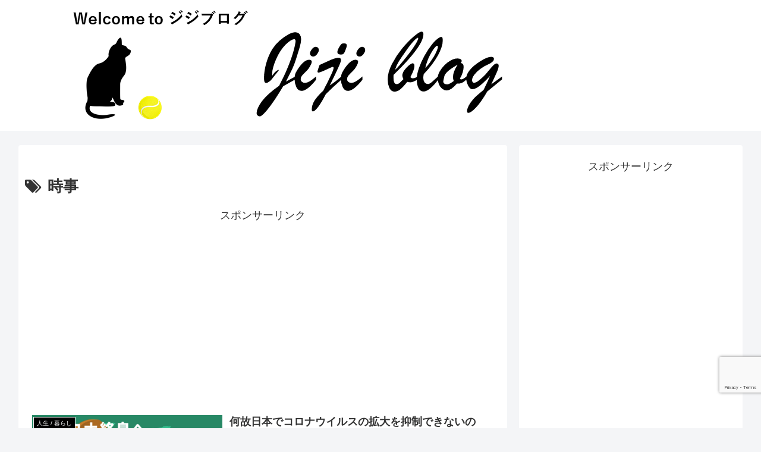

--- FILE ---
content_type: text/html; charset=utf-8
request_url: https://www.google.com/recaptcha/api2/anchor?ar=1&k=6LdJ2NwUAAAAAFTvotWAwd2_DnC6W2VxbXGhld0r&co=aHR0cHM6Ly9qaWppMDEuY29tOjQ0Mw..&hl=en&v=PoyoqOPhxBO7pBk68S4YbpHZ&size=invisible&anchor-ms=20000&execute-ms=30000&cb=lrd0dalmxol4
body_size: 48993
content:
<!DOCTYPE HTML><html dir="ltr" lang="en"><head><meta http-equiv="Content-Type" content="text/html; charset=UTF-8">
<meta http-equiv="X-UA-Compatible" content="IE=edge">
<title>reCAPTCHA</title>
<style type="text/css">
/* cyrillic-ext */
@font-face {
  font-family: 'Roboto';
  font-style: normal;
  font-weight: 400;
  font-stretch: 100%;
  src: url(//fonts.gstatic.com/s/roboto/v48/KFO7CnqEu92Fr1ME7kSn66aGLdTylUAMa3GUBHMdazTgWw.woff2) format('woff2');
  unicode-range: U+0460-052F, U+1C80-1C8A, U+20B4, U+2DE0-2DFF, U+A640-A69F, U+FE2E-FE2F;
}
/* cyrillic */
@font-face {
  font-family: 'Roboto';
  font-style: normal;
  font-weight: 400;
  font-stretch: 100%;
  src: url(//fonts.gstatic.com/s/roboto/v48/KFO7CnqEu92Fr1ME7kSn66aGLdTylUAMa3iUBHMdazTgWw.woff2) format('woff2');
  unicode-range: U+0301, U+0400-045F, U+0490-0491, U+04B0-04B1, U+2116;
}
/* greek-ext */
@font-face {
  font-family: 'Roboto';
  font-style: normal;
  font-weight: 400;
  font-stretch: 100%;
  src: url(//fonts.gstatic.com/s/roboto/v48/KFO7CnqEu92Fr1ME7kSn66aGLdTylUAMa3CUBHMdazTgWw.woff2) format('woff2');
  unicode-range: U+1F00-1FFF;
}
/* greek */
@font-face {
  font-family: 'Roboto';
  font-style: normal;
  font-weight: 400;
  font-stretch: 100%;
  src: url(//fonts.gstatic.com/s/roboto/v48/KFO7CnqEu92Fr1ME7kSn66aGLdTylUAMa3-UBHMdazTgWw.woff2) format('woff2');
  unicode-range: U+0370-0377, U+037A-037F, U+0384-038A, U+038C, U+038E-03A1, U+03A3-03FF;
}
/* math */
@font-face {
  font-family: 'Roboto';
  font-style: normal;
  font-weight: 400;
  font-stretch: 100%;
  src: url(//fonts.gstatic.com/s/roboto/v48/KFO7CnqEu92Fr1ME7kSn66aGLdTylUAMawCUBHMdazTgWw.woff2) format('woff2');
  unicode-range: U+0302-0303, U+0305, U+0307-0308, U+0310, U+0312, U+0315, U+031A, U+0326-0327, U+032C, U+032F-0330, U+0332-0333, U+0338, U+033A, U+0346, U+034D, U+0391-03A1, U+03A3-03A9, U+03B1-03C9, U+03D1, U+03D5-03D6, U+03F0-03F1, U+03F4-03F5, U+2016-2017, U+2034-2038, U+203C, U+2040, U+2043, U+2047, U+2050, U+2057, U+205F, U+2070-2071, U+2074-208E, U+2090-209C, U+20D0-20DC, U+20E1, U+20E5-20EF, U+2100-2112, U+2114-2115, U+2117-2121, U+2123-214F, U+2190, U+2192, U+2194-21AE, U+21B0-21E5, U+21F1-21F2, U+21F4-2211, U+2213-2214, U+2216-22FF, U+2308-230B, U+2310, U+2319, U+231C-2321, U+2336-237A, U+237C, U+2395, U+239B-23B7, U+23D0, U+23DC-23E1, U+2474-2475, U+25AF, U+25B3, U+25B7, U+25BD, U+25C1, U+25CA, U+25CC, U+25FB, U+266D-266F, U+27C0-27FF, U+2900-2AFF, U+2B0E-2B11, U+2B30-2B4C, U+2BFE, U+3030, U+FF5B, U+FF5D, U+1D400-1D7FF, U+1EE00-1EEFF;
}
/* symbols */
@font-face {
  font-family: 'Roboto';
  font-style: normal;
  font-weight: 400;
  font-stretch: 100%;
  src: url(//fonts.gstatic.com/s/roboto/v48/KFO7CnqEu92Fr1ME7kSn66aGLdTylUAMaxKUBHMdazTgWw.woff2) format('woff2');
  unicode-range: U+0001-000C, U+000E-001F, U+007F-009F, U+20DD-20E0, U+20E2-20E4, U+2150-218F, U+2190, U+2192, U+2194-2199, U+21AF, U+21E6-21F0, U+21F3, U+2218-2219, U+2299, U+22C4-22C6, U+2300-243F, U+2440-244A, U+2460-24FF, U+25A0-27BF, U+2800-28FF, U+2921-2922, U+2981, U+29BF, U+29EB, U+2B00-2BFF, U+4DC0-4DFF, U+FFF9-FFFB, U+10140-1018E, U+10190-1019C, U+101A0, U+101D0-101FD, U+102E0-102FB, U+10E60-10E7E, U+1D2C0-1D2D3, U+1D2E0-1D37F, U+1F000-1F0FF, U+1F100-1F1AD, U+1F1E6-1F1FF, U+1F30D-1F30F, U+1F315, U+1F31C, U+1F31E, U+1F320-1F32C, U+1F336, U+1F378, U+1F37D, U+1F382, U+1F393-1F39F, U+1F3A7-1F3A8, U+1F3AC-1F3AF, U+1F3C2, U+1F3C4-1F3C6, U+1F3CA-1F3CE, U+1F3D4-1F3E0, U+1F3ED, U+1F3F1-1F3F3, U+1F3F5-1F3F7, U+1F408, U+1F415, U+1F41F, U+1F426, U+1F43F, U+1F441-1F442, U+1F444, U+1F446-1F449, U+1F44C-1F44E, U+1F453, U+1F46A, U+1F47D, U+1F4A3, U+1F4B0, U+1F4B3, U+1F4B9, U+1F4BB, U+1F4BF, U+1F4C8-1F4CB, U+1F4D6, U+1F4DA, U+1F4DF, U+1F4E3-1F4E6, U+1F4EA-1F4ED, U+1F4F7, U+1F4F9-1F4FB, U+1F4FD-1F4FE, U+1F503, U+1F507-1F50B, U+1F50D, U+1F512-1F513, U+1F53E-1F54A, U+1F54F-1F5FA, U+1F610, U+1F650-1F67F, U+1F687, U+1F68D, U+1F691, U+1F694, U+1F698, U+1F6AD, U+1F6B2, U+1F6B9-1F6BA, U+1F6BC, U+1F6C6-1F6CF, U+1F6D3-1F6D7, U+1F6E0-1F6EA, U+1F6F0-1F6F3, U+1F6F7-1F6FC, U+1F700-1F7FF, U+1F800-1F80B, U+1F810-1F847, U+1F850-1F859, U+1F860-1F887, U+1F890-1F8AD, U+1F8B0-1F8BB, U+1F8C0-1F8C1, U+1F900-1F90B, U+1F93B, U+1F946, U+1F984, U+1F996, U+1F9E9, U+1FA00-1FA6F, U+1FA70-1FA7C, U+1FA80-1FA89, U+1FA8F-1FAC6, U+1FACE-1FADC, U+1FADF-1FAE9, U+1FAF0-1FAF8, U+1FB00-1FBFF;
}
/* vietnamese */
@font-face {
  font-family: 'Roboto';
  font-style: normal;
  font-weight: 400;
  font-stretch: 100%;
  src: url(//fonts.gstatic.com/s/roboto/v48/KFO7CnqEu92Fr1ME7kSn66aGLdTylUAMa3OUBHMdazTgWw.woff2) format('woff2');
  unicode-range: U+0102-0103, U+0110-0111, U+0128-0129, U+0168-0169, U+01A0-01A1, U+01AF-01B0, U+0300-0301, U+0303-0304, U+0308-0309, U+0323, U+0329, U+1EA0-1EF9, U+20AB;
}
/* latin-ext */
@font-face {
  font-family: 'Roboto';
  font-style: normal;
  font-weight: 400;
  font-stretch: 100%;
  src: url(//fonts.gstatic.com/s/roboto/v48/KFO7CnqEu92Fr1ME7kSn66aGLdTylUAMa3KUBHMdazTgWw.woff2) format('woff2');
  unicode-range: U+0100-02BA, U+02BD-02C5, U+02C7-02CC, U+02CE-02D7, U+02DD-02FF, U+0304, U+0308, U+0329, U+1D00-1DBF, U+1E00-1E9F, U+1EF2-1EFF, U+2020, U+20A0-20AB, U+20AD-20C0, U+2113, U+2C60-2C7F, U+A720-A7FF;
}
/* latin */
@font-face {
  font-family: 'Roboto';
  font-style: normal;
  font-weight: 400;
  font-stretch: 100%;
  src: url(//fonts.gstatic.com/s/roboto/v48/KFO7CnqEu92Fr1ME7kSn66aGLdTylUAMa3yUBHMdazQ.woff2) format('woff2');
  unicode-range: U+0000-00FF, U+0131, U+0152-0153, U+02BB-02BC, U+02C6, U+02DA, U+02DC, U+0304, U+0308, U+0329, U+2000-206F, U+20AC, U+2122, U+2191, U+2193, U+2212, U+2215, U+FEFF, U+FFFD;
}
/* cyrillic-ext */
@font-face {
  font-family: 'Roboto';
  font-style: normal;
  font-weight: 500;
  font-stretch: 100%;
  src: url(//fonts.gstatic.com/s/roboto/v48/KFO7CnqEu92Fr1ME7kSn66aGLdTylUAMa3GUBHMdazTgWw.woff2) format('woff2');
  unicode-range: U+0460-052F, U+1C80-1C8A, U+20B4, U+2DE0-2DFF, U+A640-A69F, U+FE2E-FE2F;
}
/* cyrillic */
@font-face {
  font-family: 'Roboto';
  font-style: normal;
  font-weight: 500;
  font-stretch: 100%;
  src: url(//fonts.gstatic.com/s/roboto/v48/KFO7CnqEu92Fr1ME7kSn66aGLdTylUAMa3iUBHMdazTgWw.woff2) format('woff2');
  unicode-range: U+0301, U+0400-045F, U+0490-0491, U+04B0-04B1, U+2116;
}
/* greek-ext */
@font-face {
  font-family: 'Roboto';
  font-style: normal;
  font-weight: 500;
  font-stretch: 100%;
  src: url(//fonts.gstatic.com/s/roboto/v48/KFO7CnqEu92Fr1ME7kSn66aGLdTylUAMa3CUBHMdazTgWw.woff2) format('woff2');
  unicode-range: U+1F00-1FFF;
}
/* greek */
@font-face {
  font-family: 'Roboto';
  font-style: normal;
  font-weight: 500;
  font-stretch: 100%;
  src: url(//fonts.gstatic.com/s/roboto/v48/KFO7CnqEu92Fr1ME7kSn66aGLdTylUAMa3-UBHMdazTgWw.woff2) format('woff2');
  unicode-range: U+0370-0377, U+037A-037F, U+0384-038A, U+038C, U+038E-03A1, U+03A3-03FF;
}
/* math */
@font-face {
  font-family: 'Roboto';
  font-style: normal;
  font-weight: 500;
  font-stretch: 100%;
  src: url(//fonts.gstatic.com/s/roboto/v48/KFO7CnqEu92Fr1ME7kSn66aGLdTylUAMawCUBHMdazTgWw.woff2) format('woff2');
  unicode-range: U+0302-0303, U+0305, U+0307-0308, U+0310, U+0312, U+0315, U+031A, U+0326-0327, U+032C, U+032F-0330, U+0332-0333, U+0338, U+033A, U+0346, U+034D, U+0391-03A1, U+03A3-03A9, U+03B1-03C9, U+03D1, U+03D5-03D6, U+03F0-03F1, U+03F4-03F5, U+2016-2017, U+2034-2038, U+203C, U+2040, U+2043, U+2047, U+2050, U+2057, U+205F, U+2070-2071, U+2074-208E, U+2090-209C, U+20D0-20DC, U+20E1, U+20E5-20EF, U+2100-2112, U+2114-2115, U+2117-2121, U+2123-214F, U+2190, U+2192, U+2194-21AE, U+21B0-21E5, U+21F1-21F2, U+21F4-2211, U+2213-2214, U+2216-22FF, U+2308-230B, U+2310, U+2319, U+231C-2321, U+2336-237A, U+237C, U+2395, U+239B-23B7, U+23D0, U+23DC-23E1, U+2474-2475, U+25AF, U+25B3, U+25B7, U+25BD, U+25C1, U+25CA, U+25CC, U+25FB, U+266D-266F, U+27C0-27FF, U+2900-2AFF, U+2B0E-2B11, U+2B30-2B4C, U+2BFE, U+3030, U+FF5B, U+FF5D, U+1D400-1D7FF, U+1EE00-1EEFF;
}
/* symbols */
@font-face {
  font-family: 'Roboto';
  font-style: normal;
  font-weight: 500;
  font-stretch: 100%;
  src: url(//fonts.gstatic.com/s/roboto/v48/KFO7CnqEu92Fr1ME7kSn66aGLdTylUAMaxKUBHMdazTgWw.woff2) format('woff2');
  unicode-range: U+0001-000C, U+000E-001F, U+007F-009F, U+20DD-20E0, U+20E2-20E4, U+2150-218F, U+2190, U+2192, U+2194-2199, U+21AF, U+21E6-21F0, U+21F3, U+2218-2219, U+2299, U+22C4-22C6, U+2300-243F, U+2440-244A, U+2460-24FF, U+25A0-27BF, U+2800-28FF, U+2921-2922, U+2981, U+29BF, U+29EB, U+2B00-2BFF, U+4DC0-4DFF, U+FFF9-FFFB, U+10140-1018E, U+10190-1019C, U+101A0, U+101D0-101FD, U+102E0-102FB, U+10E60-10E7E, U+1D2C0-1D2D3, U+1D2E0-1D37F, U+1F000-1F0FF, U+1F100-1F1AD, U+1F1E6-1F1FF, U+1F30D-1F30F, U+1F315, U+1F31C, U+1F31E, U+1F320-1F32C, U+1F336, U+1F378, U+1F37D, U+1F382, U+1F393-1F39F, U+1F3A7-1F3A8, U+1F3AC-1F3AF, U+1F3C2, U+1F3C4-1F3C6, U+1F3CA-1F3CE, U+1F3D4-1F3E0, U+1F3ED, U+1F3F1-1F3F3, U+1F3F5-1F3F7, U+1F408, U+1F415, U+1F41F, U+1F426, U+1F43F, U+1F441-1F442, U+1F444, U+1F446-1F449, U+1F44C-1F44E, U+1F453, U+1F46A, U+1F47D, U+1F4A3, U+1F4B0, U+1F4B3, U+1F4B9, U+1F4BB, U+1F4BF, U+1F4C8-1F4CB, U+1F4D6, U+1F4DA, U+1F4DF, U+1F4E3-1F4E6, U+1F4EA-1F4ED, U+1F4F7, U+1F4F9-1F4FB, U+1F4FD-1F4FE, U+1F503, U+1F507-1F50B, U+1F50D, U+1F512-1F513, U+1F53E-1F54A, U+1F54F-1F5FA, U+1F610, U+1F650-1F67F, U+1F687, U+1F68D, U+1F691, U+1F694, U+1F698, U+1F6AD, U+1F6B2, U+1F6B9-1F6BA, U+1F6BC, U+1F6C6-1F6CF, U+1F6D3-1F6D7, U+1F6E0-1F6EA, U+1F6F0-1F6F3, U+1F6F7-1F6FC, U+1F700-1F7FF, U+1F800-1F80B, U+1F810-1F847, U+1F850-1F859, U+1F860-1F887, U+1F890-1F8AD, U+1F8B0-1F8BB, U+1F8C0-1F8C1, U+1F900-1F90B, U+1F93B, U+1F946, U+1F984, U+1F996, U+1F9E9, U+1FA00-1FA6F, U+1FA70-1FA7C, U+1FA80-1FA89, U+1FA8F-1FAC6, U+1FACE-1FADC, U+1FADF-1FAE9, U+1FAF0-1FAF8, U+1FB00-1FBFF;
}
/* vietnamese */
@font-face {
  font-family: 'Roboto';
  font-style: normal;
  font-weight: 500;
  font-stretch: 100%;
  src: url(//fonts.gstatic.com/s/roboto/v48/KFO7CnqEu92Fr1ME7kSn66aGLdTylUAMa3OUBHMdazTgWw.woff2) format('woff2');
  unicode-range: U+0102-0103, U+0110-0111, U+0128-0129, U+0168-0169, U+01A0-01A1, U+01AF-01B0, U+0300-0301, U+0303-0304, U+0308-0309, U+0323, U+0329, U+1EA0-1EF9, U+20AB;
}
/* latin-ext */
@font-face {
  font-family: 'Roboto';
  font-style: normal;
  font-weight: 500;
  font-stretch: 100%;
  src: url(//fonts.gstatic.com/s/roboto/v48/KFO7CnqEu92Fr1ME7kSn66aGLdTylUAMa3KUBHMdazTgWw.woff2) format('woff2');
  unicode-range: U+0100-02BA, U+02BD-02C5, U+02C7-02CC, U+02CE-02D7, U+02DD-02FF, U+0304, U+0308, U+0329, U+1D00-1DBF, U+1E00-1E9F, U+1EF2-1EFF, U+2020, U+20A0-20AB, U+20AD-20C0, U+2113, U+2C60-2C7F, U+A720-A7FF;
}
/* latin */
@font-face {
  font-family: 'Roboto';
  font-style: normal;
  font-weight: 500;
  font-stretch: 100%;
  src: url(//fonts.gstatic.com/s/roboto/v48/KFO7CnqEu92Fr1ME7kSn66aGLdTylUAMa3yUBHMdazQ.woff2) format('woff2');
  unicode-range: U+0000-00FF, U+0131, U+0152-0153, U+02BB-02BC, U+02C6, U+02DA, U+02DC, U+0304, U+0308, U+0329, U+2000-206F, U+20AC, U+2122, U+2191, U+2193, U+2212, U+2215, U+FEFF, U+FFFD;
}
/* cyrillic-ext */
@font-face {
  font-family: 'Roboto';
  font-style: normal;
  font-weight: 900;
  font-stretch: 100%;
  src: url(//fonts.gstatic.com/s/roboto/v48/KFO7CnqEu92Fr1ME7kSn66aGLdTylUAMa3GUBHMdazTgWw.woff2) format('woff2');
  unicode-range: U+0460-052F, U+1C80-1C8A, U+20B4, U+2DE0-2DFF, U+A640-A69F, U+FE2E-FE2F;
}
/* cyrillic */
@font-face {
  font-family: 'Roboto';
  font-style: normal;
  font-weight: 900;
  font-stretch: 100%;
  src: url(//fonts.gstatic.com/s/roboto/v48/KFO7CnqEu92Fr1ME7kSn66aGLdTylUAMa3iUBHMdazTgWw.woff2) format('woff2');
  unicode-range: U+0301, U+0400-045F, U+0490-0491, U+04B0-04B1, U+2116;
}
/* greek-ext */
@font-face {
  font-family: 'Roboto';
  font-style: normal;
  font-weight: 900;
  font-stretch: 100%;
  src: url(//fonts.gstatic.com/s/roboto/v48/KFO7CnqEu92Fr1ME7kSn66aGLdTylUAMa3CUBHMdazTgWw.woff2) format('woff2');
  unicode-range: U+1F00-1FFF;
}
/* greek */
@font-face {
  font-family: 'Roboto';
  font-style: normal;
  font-weight: 900;
  font-stretch: 100%;
  src: url(//fonts.gstatic.com/s/roboto/v48/KFO7CnqEu92Fr1ME7kSn66aGLdTylUAMa3-UBHMdazTgWw.woff2) format('woff2');
  unicode-range: U+0370-0377, U+037A-037F, U+0384-038A, U+038C, U+038E-03A1, U+03A3-03FF;
}
/* math */
@font-face {
  font-family: 'Roboto';
  font-style: normal;
  font-weight: 900;
  font-stretch: 100%;
  src: url(//fonts.gstatic.com/s/roboto/v48/KFO7CnqEu92Fr1ME7kSn66aGLdTylUAMawCUBHMdazTgWw.woff2) format('woff2');
  unicode-range: U+0302-0303, U+0305, U+0307-0308, U+0310, U+0312, U+0315, U+031A, U+0326-0327, U+032C, U+032F-0330, U+0332-0333, U+0338, U+033A, U+0346, U+034D, U+0391-03A1, U+03A3-03A9, U+03B1-03C9, U+03D1, U+03D5-03D6, U+03F0-03F1, U+03F4-03F5, U+2016-2017, U+2034-2038, U+203C, U+2040, U+2043, U+2047, U+2050, U+2057, U+205F, U+2070-2071, U+2074-208E, U+2090-209C, U+20D0-20DC, U+20E1, U+20E5-20EF, U+2100-2112, U+2114-2115, U+2117-2121, U+2123-214F, U+2190, U+2192, U+2194-21AE, U+21B0-21E5, U+21F1-21F2, U+21F4-2211, U+2213-2214, U+2216-22FF, U+2308-230B, U+2310, U+2319, U+231C-2321, U+2336-237A, U+237C, U+2395, U+239B-23B7, U+23D0, U+23DC-23E1, U+2474-2475, U+25AF, U+25B3, U+25B7, U+25BD, U+25C1, U+25CA, U+25CC, U+25FB, U+266D-266F, U+27C0-27FF, U+2900-2AFF, U+2B0E-2B11, U+2B30-2B4C, U+2BFE, U+3030, U+FF5B, U+FF5D, U+1D400-1D7FF, U+1EE00-1EEFF;
}
/* symbols */
@font-face {
  font-family: 'Roboto';
  font-style: normal;
  font-weight: 900;
  font-stretch: 100%;
  src: url(//fonts.gstatic.com/s/roboto/v48/KFO7CnqEu92Fr1ME7kSn66aGLdTylUAMaxKUBHMdazTgWw.woff2) format('woff2');
  unicode-range: U+0001-000C, U+000E-001F, U+007F-009F, U+20DD-20E0, U+20E2-20E4, U+2150-218F, U+2190, U+2192, U+2194-2199, U+21AF, U+21E6-21F0, U+21F3, U+2218-2219, U+2299, U+22C4-22C6, U+2300-243F, U+2440-244A, U+2460-24FF, U+25A0-27BF, U+2800-28FF, U+2921-2922, U+2981, U+29BF, U+29EB, U+2B00-2BFF, U+4DC0-4DFF, U+FFF9-FFFB, U+10140-1018E, U+10190-1019C, U+101A0, U+101D0-101FD, U+102E0-102FB, U+10E60-10E7E, U+1D2C0-1D2D3, U+1D2E0-1D37F, U+1F000-1F0FF, U+1F100-1F1AD, U+1F1E6-1F1FF, U+1F30D-1F30F, U+1F315, U+1F31C, U+1F31E, U+1F320-1F32C, U+1F336, U+1F378, U+1F37D, U+1F382, U+1F393-1F39F, U+1F3A7-1F3A8, U+1F3AC-1F3AF, U+1F3C2, U+1F3C4-1F3C6, U+1F3CA-1F3CE, U+1F3D4-1F3E0, U+1F3ED, U+1F3F1-1F3F3, U+1F3F5-1F3F7, U+1F408, U+1F415, U+1F41F, U+1F426, U+1F43F, U+1F441-1F442, U+1F444, U+1F446-1F449, U+1F44C-1F44E, U+1F453, U+1F46A, U+1F47D, U+1F4A3, U+1F4B0, U+1F4B3, U+1F4B9, U+1F4BB, U+1F4BF, U+1F4C8-1F4CB, U+1F4D6, U+1F4DA, U+1F4DF, U+1F4E3-1F4E6, U+1F4EA-1F4ED, U+1F4F7, U+1F4F9-1F4FB, U+1F4FD-1F4FE, U+1F503, U+1F507-1F50B, U+1F50D, U+1F512-1F513, U+1F53E-1F54A, U+1F54F-1F5FA, U+1F610, U+1F650-1F67F, U+1F687, U+1F68D, U+1F691, U+1F694, U+1F698, U+1F6AD, U+1F6B2, U+1F6B9-1F6BA, U+1F6BC, U+1F6C6-1F6CF, U+1F6D3-1F6D7, U+1F6E0-1F6EA, U+1F6F0-1F6F3, U+1F6F7-1F6FC, U+1F700-1F7FF, U+1F800-1F80B, U+1F810-1F847, U+1F850-1F859, U+1F860-1F887, U+1F890-1F8AD, U+1F8B0-1F8BB, U+1F8C0-1F8C1, U+1F900-1F90B, U+1F93B, U+1F946, U+1F984, U+1F996, U+1F9E9, U+1FA00-1FA6F, U+1FA70-1FA7C, U+1FA80-1FA89, U+1FA8F-1FAC6, U+1FACE-1FADC, U+1FADF-1FAE9, U+1FAF0-1FAF8, U+1FB00-1FBFF;
}
/* vietnamese */
@font-face {
  font-family: 'Roboto';
  font-style: normal;
  font-weight: 900;
  font-stretch: 100%;
  src: url(//fonts.gstatic.com/s/roboto/v48/KFO7CnqEu92Fr1ME7kSn66aGLdTylUAMa3OUBHMdazTgWw.woff2) format('woff2');
  unicode-range: U+0102-0103, U+0110-0111, U+0128-0129, U+0168-0169, U+01A0-01A1, U+01AF-01B0, U+0300-0301, U+0303-0304, U+0308-0309, U+0323, U+0329, U+1EA0-1EF9, U+20AB;
}
/* latin-ext */
@font-face {
  font-family: 'Roboto';
  font-style: normal;
  font-weight: 900;
  font-stretch: 100%;
  src: url(//fonts.gstatic.com/s/roboto/v48/KFO7CnqEu92Fr1ME7kSn66aGLdTylUAMa3KUBHMdazTgWw.woff2) format('woff2');
  unicode-range: U+0100-02BA, U+02BD-02C5, U+02C7-02CC, U+02CE-02D7, U+02DD-02FF, U+0304, U+0308, U+0329, U+1D00-1DBF, U+1E00-1E9F, U+1EF2-1EFF, U+2020, U+20A0-20AB, U+20AD-20C0, U+2113, U+2C60-2C7F, U+A720-A7FF;
}
/* latin */
@font-face {
  font-family: 'Roboto';
  font-style: normal;
  font-weight: 900;
  font-stretch: 100%;
  src: url(//fonts.gstatic.com/s/roboto/v48/KFO7CnqEu92Fr1ME7kSn66aGLdTylUAMa3yUBHMdazQ.woff2) format('woff2');
  unicode-range: U+0000-00FF, U+0131, U+0152-0153, U+02BB-02BC, U+02C6, U+02DA, U+02DC, U+0304, U+0308, U+0329, U+2000-206F, U+20AC, U+2122, U+2191, U+2193, U+2212, U+2215, U+FEFF, U+FFFD;
}

</style>
<link rel="stylesheet" type="text/css" href="https://www.gstatic.com/recaptcha/releases/PoyoqOPhxBO7pBk68S4YbpHZ/styles__ltr.css">
<script nonce="E9PNxfL2ewjKp0B1beqFRw" type="text/javascript">window['__recaptcha_api'] = 'https://www.google.com/recaptcha/api2/';</script>
<script type="text/javascript" src="https://www.gstatic.com/recaptcha/releases/PoyoqOPhxBO7pBk68S4YbpHZ/recaptcha__en.js" nonce="E9PNxfL2ewjKp0B1beqFRw">
      
    </script></head>
<body><div id="rc-anchor-alert" class="rc-anchor-alert"></div>
<input type="hidden" id="recaptcha-token" value="[base64]">
<script type="text/javascript" nonce="E9PNxfL2ewjKp0B1beqFRw">
      recaptcha.anchor.Main.init("[\x22ainput\x22,[\x22bgdata\x22,\x22\x22,\[base64]/[base64]/[base64]/[base64]/[base64]/UltsKytdPUU6KEU8MjA0OD9SW2wrK109RT4+NnwxOTI6KChFJjY0NTEyKT09NTUyOTYmJk0rMTxjLmxlbmd0aCYmKGMuY2hhckNvZGVBdChNKzEpJjY0NTEyKT09NTYzMjA/[base64]/[base64]/[base64]/[base64]/[base64]/[base64]/[base64]\x22,\[base64]\\u003d\x22,\x22w7k4w6UpfcOAD3rCk2TCisOCw5Zcf8KsQFMUw5HCjcOkw4VNw4nDucK4WcOLOAtfwrVtP31swoBtwrTCrgXDjyPCpcKMwrnDssK+ZizDjMKkUn9Ew57CniYDwqkvXiNPw6LDgMOHw6HDqcKncsKkworCmcO3VMO1TcOgPMO7wqoscMOlLMKfL8OaA2/ClXbCkWbCjsOWIxfCgcKVZV/Dj8O7CsKDcMKaBMO0wpDDqCvDqMOhwokKHMKdTsOBF0gmZsOow5TCpsKgw7AmwrnDqTfCp8OHICfDl8KAZ1NEwqLDmcKIwpswwoTCkgjCqMOOw69lwovCrcKsD8KJw48xSVAVBVDDqsK1FcKwwrDCoHjDvcKgwr/[base64]/CmnBGworDrMKewo7DrsKyWBJEHhF6EnsIZFzDoMOCLjYXwpXDkQTDtMO6GVhtw4oHwqtnwoXCocKpw5lHb39QGcOXQTsow506R8KZLhHCpsO3w5VGwrjDo8OhUcKQwqnCp3/[base64]/w7ZvGw1sDSPDhjFjYXdEwqLDvGIjeF1SV8OVwq7Di8KZwqjDnUBjGBrCtMKMKsKjG8OZw5vCkRMIw7UUTkPDjXkUwpPCiCgiw77DnQXCo8O9XMK5w4gNw5JqwpkCwoJFwqdZw7LCjBoBAsOrXsOwCC/[base64]/Cu8K9wojCt3TDksOPwrk8U8KzV8KNdx0CwrLDuSPCo8KeChVgXxwKTCPChSwIa3YKw5cCfUc6bsKMwp4BwqvCvsO+w7TDsMOeOzI7wrDClMO0KEQWwonDuXNNXMK2KkJ/[base64]/ccKAw47DrsOLOVEnw6zDpyfChMOoRSXDpMOTwp/DvMOewoXDqDDDvsK3w5rCqm0YL2I2aW9HAsK9MxQGUVkiMSDCgW7DiHpawpTDpBckY8O3w5Ypw6PCsiHDh1LDrMO4wrI4M1UOF8KLESHDncObLBDCgMKHwopLw613EsOXwolVT8OUNQ1Zf8KVwoPDsjY7w6zDniHCvmvDrkXCn8OBw5RywonCuwnDqHd3wrR6w5/Dl8O4wrlTY3bDl8OZRjNoEF1vwrszJGnCmcK/UMObBDxIwqZuwqxqYcKWT8OMw7TDjMKew6fDoyE5eMKpF2XDhFVVEFU2wolmHE8IUsK3FmZDEF9OYXoCRhgqJsO2GgBmwqzDpE/Dj8K4w7QIw53DugXDoCZyfMKJw5jCmUECEMKZPi3CtcK2woRJw7jCumkWwqvCuMO/w6DDk8OzJsKGwqTDu11yP8OTwpFmwrBVwqYnLU47WW4fKcKCwrXCt8K9GsOIwobDpHRdw6zDjHZRwpoNw6M4w7x9S8OzDMKxwpcYVMKZwohaEmQIwrobPn1nw45CCcOAwr/DoQDDs8KjwpHCgx7CmQ7CrcOIVsOjaMKMwoQWwpEnOsKgwqkjRMKdwpouw67DiDHDkXVfVjfDnCQBAMKJwpTDhMODdmPClHRHwr4Zw6gXwrDCnzEIek7DkcOmwqQ4wpTDusKEw7JnYHBvwqLDqMOFwq3DncKiw7offsKBw7/DocKNZsOfEcOsIDd7IcOMw6bCnicrwp/DhHQYw6Fgw4rDlBdAScKHLMKpbcOiTMOuw7EgIsOdAgLDkcOgGMKsw78/[base64]/Dm2LClAbCnkbDtDTDqsObw6lCwoR/w5xTQDfCql7DhxfDpsOhdiQ/V8OpRmseF13Cu0otDzLCpnJdH8Oaw5gQGBROTSzDmsKWB25awqDDrhLDlsKNwq9PTFLCl8OdO1jDkwMyc8KxZ2obw6HDmFDDpMKow79Kw4s7GMONVVPCnMK0wopNXgfDg8KKNBLDicKResKzwp3ChVMBwo/CoUpvwr0vMcOLN0jCv3TDp0jDssKMb8Otwq8IW8OdcMOtXsOWEcKua3bClx9Xd8KxQsKrCTwWwoHCtMOuwpktEsO8a3DDo8OPw5bCrVltQ8O1wqwZwpEhw6nCtTsdE8K/wohvA8OXwoYLSEcRw5jDs8K/P8KpwqfDuMKcHMKuFDbDlsOZwoxpwpnDv8O7woHDtMK9XMOGDQFjw5cUZsORWMO8RTwswqUDGgXCqGoXPlQiw77CqsK7wqN5wpnDlsO/fwHCqybCh8KlF8Oqw5zCuWTClMO4HsO3RcOdS1Inw6slacONK8ONP8Osw7zDjAzCv8KGw6YnfsOmf2TCoXIKw59ObcODH3tOZsO1wrl/TV/[base64]/Dv8K2G8KawoxRw5vCnB4ywpHDrMOYQMOwNMKswp7CiMKgIMOqwrBjw6bDhMKKbxYHwrTCgT1Rw4NbFE9twqvDkgnCnUPDhcO7Ih7ClMO+K0V1VyE3wqMuIxsKeMObRRZ/H1Y0BTtIGMKGEsOfDcKyMMKPwpgTE8OMP8ODL0LCi8O5IxHDnR/DiMOXa8OPXWAEc8O6M1PDjsOUOcOjw6ZxPcO7RGPDq3cVA8ODwrjDoBfDu8KuKn8fIzXCnSx3w7lEfsKow4bDjzBqwrA0wr/DiSbCs0vDo2LDi8KdwqV+N8KlEsKTwrFzwrrDgyfDrMKYw73DisKBV8KhdsOsBRwPwrvCqgPCiCjDp3whwp5qw6rDjcKSw4JAL8OKV8ORw6HDsMKgIsKvwrzCikDChUDCvRHCu1Iiw6EAJMK4w694Ek8Ewp7CtV4lWGPDiRDCtsKyMltywo7Cpw/[base64]/[base64]/CpsOKwrpBwogXw6tNwpjDvcKUw4/DoScyCz50VxI2wrHDqMOAwoTCksKLw57Dk3jClxlpXRg3GsKoKV/DowwZw6HCtcOZN8KFwrBFBcKnwoXCmsK7wqg/[base64]/ClDDCg3cMw45bwpdYPjPDtsKfW18PL2Zsw6TDiUBqw4rDsMOlVCPDsMORwqzDuW7Cl1HCq8ORw6fCvsOUw49LasOjwrjDlk/[base64]/P8Kow6ELTSvDp8KKXcOrQsK3ICHCnGzCszXDrmLDpMKvBcKhNcOIDV3CpSXDpQ3DvMOgwr7ChsKmw5M0fMOIw7ZhFg/DvVfCllbCulbDsjs7cl7DlMOTw4zDusKYwpnCsktPZVPCpXZ7dMKew7bCqMKtwobCqQDDnwohDEsXGV9OdGzDq23CucKHwqTCiMKGFMO6wrzDoMORf17CjXXCjU3CiMOON8OCwo/DosKRw67Dv8OjEDtRwoRNwpXDh09YwrjCvsOlw7Q5w7gWwrzCpMKEWgrDslDDmsOfwqoAw5Q9RcKvw5rCqU/Dn8OGw5zCm8O+PDjCq8OIw6LDrjTCtMK+fi7CiTQrw5HCvsKJwrk3BsOTw4LCpkphwqhfw5PCl8ODasOuAhbCo8KNYSXDqSQewqDCgzItwpxQw7gCT1XDpGZ/w41Lw7YYwoh/wrxjwo17FEbCjkjCuMKIw4jCtMKzwpMuw6x0wo9owrPCkMOcBxopw44/[base64]/DpMOjTcOPG8OfwoZAw4cBdsOpJGFDwobCuMOVw6jCn8KVNmx5JcOnbcKhw73DkcOVB8KmDsKXwqRoJcOocMOxYMOSMsOsS8Okw4LCkidzwplRSsKqV1kHOcOBwqjClR/[base64]/CnMKkwojCkMOowo3CrcO9woLCv8KAS2whJ8KJw5powpM4V0XCp1DCmMKQwrfDqMOIAsKcwrLCpcO3CEonbwQmXsKRHcOFw77DoU/CiAMjwpjCiMOIw6DDtn/DnmXDjTLClFbCmlgKw6UVwo03w7VNwrTDlRtIw5Fdw43DvcKSN8Ksw79QaMOwwrfChELCjUwCQnhPdMOdX13DnsKFw5wmAHPCmcKxcMOoZhgvwpNFTyg9BRVowrNBZD8nw6Yvw5tCU8OMwo5Lf8OKw6zDiENUFsKOwrLCh8KCVMOxRcKnfVzDvMO/[base64]/[base64]/[base64]/w6MNw4d5B8KWQARvwqlywqLDucKceVt3w6rCjMKLw7jCpMKNN0DCp2Yiw5bDlzotZ8OmCG4qbUnDogvChBdJw4wpNXI9wrc3aMOXUjdKw7TDuwzDlsKTw4BkwqzDk8OBwprCk2IaE8KYwpLCrcKoQ8OschrCrx7Dp0rDlMO/a8K2w4MgwqrDiDkrw6o2wqzCo04jw7DDlUnDi8OUw7/DjsKyF8KiXlBdw7jDumQkEcKTwrUnwr5Gw6JGGxIzc8KNw6VxHilswpBmw7fDijQdJ8Oma0kJOWrCnl3DuGJKwrp+w4DDpcOtO8Ked3ZcbcO5PcO6wp0Awr17PkfDiiZPIcK0ZlvCqmzDjMOCwrBvbMKwfsOrwoEMwrBEw6/DvhkIw5UBwo1uTsOCD3U0w4DCv8K/KUbDtcO3wol+wq5Ow58UdWTCii7DgSrClA17chZwXcKzMMKZw7kqNxfDvMKKw67CosK4HkjDkhHCocOzVsOzAQDCm8KMw7kXw7kWwoDDtksPwr/CsjnCncKkw7VJNAomwqkywpzCkMOEWibCjRPClcKwcMOycGVOwqHDmzzChRwsWcO/w4VtRMO7YlRNwqspU8OSV8KeYsOSK0k9woEswq3Cr8OzwqfCk8K7wp8bwoPDkcKLXcKObMOHNCTCt2bDi0PCsXUlwq/[base64]/DusOKw7MNRMOSw7/CocO+wrLDl1zDt3hswrXClsOHw4HDvMOHF8Khwr0hX1BpL8KBw7jCvDtaHzTCncOqZlNHwrbCszVBwrdabMK/M8KsQ8OmShorbcOhw7TCkHIhwq00NMKJwoQ/[base64]/[base64]/DuBBoMR3ClcO1w5EFHcOCw7jCu8KeZcO+wrxbeRPCqRDCmUZiw5HDskRJWsKwIV/DrSdvw6l6UsKXLsK2O8KtA1sOwpY6wo9vw4cPw7ZIw53DpiMpe3YQIMKHw79kcMOQwrDDmsOWP8Kow4jDgnhrLcOsN8K7czrCoSh0w45hw5fCvGhzQRwcw6bCviMqwo5QQMKcfMO9RhUPB2M7wrLCjCN/[base64]/CjBUdJ8KJRcKdTn/CnMKQKlbCksOHw7Ixw6tRw40TA8OldsK2w6MTwpHCrXDDkcKPwr/Ci8OzCBBCw5JRV8KPacKKXcKEdsOUbinCsS4UwrPDk8OPwpfCiVF6Z8KqUGAXS8OQwqRbwpJ7cWbDkg0Zw4ZVw5HCiMKyw50UEcOgwqnCksO9AGLCv8Olw64jw4N2w6A2OsKMw5Vow599KF/DvBzCm8Kvw7UFw6p8w4DCjcKLfcKFFSrDvcOcSMOTfDnCj8K+UlPDoXJbPkDDljHCuFwIRsOINMKjwqPDsMOnVMK0wqQ9w5oBVUwJwogxw73ClcOqf8K2w68Dwrc+LMKaw6bChcOAwr1RFcKuw6klwqPCg0TDtcKrw5/Ck8O8w4BUEcOfQMOMwqvDo0XCq8Kzwq8dPQUVVkvCt8KnEWEoNsKOWGbCkcKrwpDDiRhPw7HDsEXCmHPChwVXBMKKwqrDtFpzwpbDnQJsw4HCpEfCrcOXf0gLw5nCl8KEw5DCg17DrsO/QMOWSAAVMBRQUMOgwrbDj0FXRBjDrsOLw4bDosK/fsOdw71bZgnCt8OYRBkSwrfClMO7w64ow7M9w63Dm8ObUXtAb8ObJsKww4jCtMOMS8KZw4AhI8Kxw5rDkSdSfMKTa8K0JsO5KcKBAirDqcOgWVt0ZUVkwqpUNBRcO8KIw5d6XipYw5saw4vDvhrDom14w5g7eTrDsMKDwpYxEcO9wrEhwq/CsEDCsy51BlfCksKEMMO/HWzDh1zDtSQjw7DCgFIyJ8KFw4VfUjLDkMOlwobDl8OIw63Cq8O2dsO/E8KlccOCacONwrJ/YMKwKRcFwrPCgGfDtcKWdsKPw7U6XcOgQcOgw5F3w7A/[base64]/[base64]/[base64]/[base64]/CrSopAwfDgTVoDcKPdMOEQDnDlsOYwr86E8KnGDxDw601w7PDt8O0D2TDslHDosOQEEgCwqPDk8Oaw6/[base64]/[base64]/LAUBTMKVw5Bsw6dkIMKyGMKlwqvCs1LCo8KzIcOTRFTCssOLScK+Z8OAw6hcwrvCisOZHTQ3csKARzkNw5FCw7VKVQo/acK4Z0FuVMKjFyTCvl7CtsKvw755wqrDhcKlw5LClcKjWEYswrR1dsKoBWDDpcKFwr9VWApiwqHClj/DtwAmBMOswpQAwohnQcKJQsOTwobDu2VqcSNKDjPDlX/[base64]/w4vDjE4nwrvDn0hWwoM7ETLCtXfDuMKfwozCocOAwrdQw4HDncKNSwbDnsKKccOmwrl6wrcpwprCujMzwpNfwqLDiChKw47DvsO8wqVCTAHDt3pTw4PCjVjDlXXCssOWPcKyccKjwpfCsMKEwo/Cp8K5IcKUwo/[base64]/DnsKAbMK4w6XCncKNfTbDucKHbwvDvsKSED0KG8KwJMOdwp7DtTbDpsK0wrrDscOgwq/[base64]/[base64]/wo9yw5DDiABzwpDDnVpaw5/[base64]/CqcO/[base64]/CvgdJSnrDtXAawqLDgXNpUMOzNcKmZyXCkgXCmThLYMODQ8O7w4zCpDs1w4bCocOnw6E1e17DtHxwQAzCkgcSwrTDkkDCg3rCkiF7wpYKwpHDo2p+GRRXb8KwYUsHVsKrw4E3wppiw6sZw4FYdRzCnEBGfsKZWsK3w4/CiMONw5zDrEElW8OUw74uSMOoAlx/cgkiwqE8wo98w7XDtsK3IMOEw7vChMO/[base64]/wqnCnyfDgsOzWDnDqMOPDMKvRUzDtCE8wpQdKcKDw6PCmMKzw5BmwoV2w4oZX23DiWjCvSkow47DmMO/RsOjJ3sdwpA7wp/[base64]/ChcKYVBXDpMKKw7zClFvCmsOTOHLDqcKMccK2w5fCviHDrApVw58HNGzCusOrEcOkU8OXRsOzdsKPwpoId2nCqCLDpcK8BsKIw5TDlxDCtEEmw6LCtcO8woHCscKHGgTCi8O2w40CHBfCrcKrI3RAFWvDvsK7ThMcTsKbPcKWccK/wr/CosOpY8KyZsO2woV5CwvCgcKmw4zCg8OTwowvwqXCmWpoeMOvLD/ClcOuUCZWwp9Lw6RNAMKiw4wHw75Rw5PCpUPDksOjVMKiwpcIwr1jw6PCkSsvw6jDjmTCt8OHwoBdXCc1worDh3pSwo1qeMOrw5vClEh/w7vDvsKeOMKGOjjCtwjCk2RvwqB2w5JnLsOaRT8pwqPCjMOawoTDrsO7w5nDhsO6NsKiSsKrwpTClsKdwq/Dn8KeIsObwrQZwqN1YMObw5bCscOvw6HDk8Kbw4HDty9mwpbCq1deCw7CiAjCvR8pwovCicOPbcO6wpfDq8KPw7Y5UVbCjTfCo8KYwqvCvj81w7oYQ8K0w5nDpcKJwpjCp8KhGMO3DMKSw5/DisObw6/ChDXCpV1iwovCmg3DkAhFw4XCpyFfwo3CmkhrwoLCo13Dp3XDicKdBcOtNsKFQMKfw5odwpfDo1fCq8Odw5oLw78FOBEmwrlCMEFzw6RnwpdLw7ITwobCs8O0S8OcwonCh8OZFsOgfGx/PMKKMxvDt2zDo2PCgMKJX8O0GcO/wps7wrvCrlLChsObwr/[base64]/ClwE8wpJrw4w2ORMXP8ODf8Kuwohbw7s2w5UHe8KBwpc+w4ZCGsOIVsKFwpN0w7DClMOCETJkIyjCpMOxwqzDrcOow6jDgsOCwpphemXCusOJf8OKw7TCry9SdMKow4dRJT/[base64]/CtDhTwplnPmjCocONw4jCrsKZw4XChMOlaMO9ccOQw6jDom3CvMKqwrdQwo7Ch39ow73DtMKKHSUbwr3CpTXDllvCmMOkwoHCkGAMwoJfwrjCh8OMJ8K/QcOuUG5tJCQ8UsKUwpUWw68iTmpubMOFLGRSHzTDiwJXRMOAKxYRJsKpHnXCmGnCg38jw7g/w5XCjMOBw5pEwqbDnhwVJjhRwpDCvcKsw6fCqF7ClB3DucOGwpJvwr3CsANNw7rCggLDvMKlw4fDoF0Cwp91w4xcw73CmHnDuHHDi33DrsOUMFHDk8O8w5zDk2V0wolqBMO0wrBdIMOVasOYw6LChcKwEiHDt8KZwoFCw60/w53CjTdOZkDDqsKYw5fCkxRna8OxwovCn8K1Oi7DmMOPw5FVA8O6w6EhDMKbw68pJsK1XzDCuMKSAMKaNhLDsTh/wo82HiXDgMKcw5LDlsKpw43Dg8OTTHQtwqrDl8K/wr8Pan3ChcOKSmrCnMOBdk7Dn8Ovw6cGeMOfScKJwpA7HFPClcK7w6nDvnDCnMK6w7DDuWjDrMKIw4RwaWQyIEw2w7jDkMKtb2/[base64]/CmktFwoYIwo9LNGxjV3zDi8K2wpdOSgVow6/CuRTDnz/DjyYrMVRkIAATwpVCw6LCnMOpwq7CvcKeZMO9w5I7wqYGwr8Zwp7DscOEwovDusKeMcKVK3saS0h6fsOBw41nw7lxwr0gwprDkCV/UQF2S8KFKcKTeGrCk8OgI2hVwqXCn8Ozw7HCrFXDlTTCocO3wovDp8KTw5Uvw47DocKPw4/DrQNsLMONwqDDt8Knw7QSSsOPw4zCo8OuwoYGHsODAX/Cmm8vwrHDpMOYI13DhzhZw6UscSpZKH3ChMOFHj41w41Owrc5cnp9b1ESw6jDrsKHwplTw5Y8MEEbY8KFJgUvbsKDwq3DksKCWsOdIsORw4jCgMKDHsOpJMKxw4NIwrwfwpDCpsKkwrknw5RAwoTDuMKCEcKPS8KxQDHCjsK1w50hLXXCgsKTPFnDr2XDmELCqC8/bTXDtC/Dj2QIPXBcYcO5R8Okw6Z3P07ChQtFCMK+VWJUwrpFw7vDusKgH8KCwpnChMK6w5Bcw4xFPcKtCWDDgsOBSMOZw6PDgQ/CqMOgwr49HcOIGijDkMOKI2AiTcOvw6DCtAnDgsObA1oJwrHDn0XClcO+wqPDo8OSXwbDlsKjwqPCh0PCulghw5nDsMKvwqI3w5sRwprCjMKIwpTDl1/DtMK9woLDj3JFwqpBw78zw43Cq8KqHcOCw4Exf8OJXcK8C03Co8KRwqwVw4TCiCTCtRU/VgnCjxoPwrzDnRI6TCLCkTLDpMOsRsKJwrIPYgXDgsKyN20Cw7HCosOyw7/[base64]/[base64]/[base64]/CowPCthdGw68Awq4yPlgew6rCpFzCinbDsMO4w5Zcw6gdcsOVw5EUwrjDu8KPMkjDvsOfUsK8K8Kdw43DpsOlw6vCuD/Dox0SFz/CqRJ5LUvCksOSw7M0wr/Du8KxworDgSI2wphONULDiywnwoXDiwHDlF5RwpHDhHzDgi3CqsK/w6QFOcO6F8KAw4nCqcOWNzsCw5jDq8KvGBUGK8OAdzjCszcKw6rDtEp9b8OcwpBkEyzDsExow5XDtcOQwpkawqlVwq/DvcObwoVKEBXClxx5wqBlw7zCpMKRVMKtw7vDlMKcEA9tw6x2H8KGIgXDpUxRclTCqcKPTF/DvcKZw4/Dki10wqbCvcOnwpo+w5LDnsO5w4DCrsKrGMKfUG1YaMOCwqpSRVjDusOBwrfCtkvDiMKOw5bCtsKvRU4CfTfCjQLCtMK7RyjDqDbDpjLDlsOyw6RXwolxw6fDj8K/wpvChsK6d2PDrcK9w4xZDF4Swro6NsOZa8KFHsKqwqd8wpbCiMOtw5JST8KkwonDuwE9wo/DkcOwVMKowrYfK8OIdcK4AcOvc8O7w7bDsXbDisOzK8KUUS3CpyTDpVUswp8hw6vDmEnCi3/[base64]/SgzCnMOhwrUUAnXDsW7Dun3CuMOYSMOuw6c1J8Ouw4DDg0zCkTDCujrCusKyC3g/woV+w5rCukPDjRYLw4cTDys+S8KTLsOww6XCqsOrYgXDrcK2YcO9woEkUMKVw5Qcw6bClzcjXcKBWgpZVcOcwrN5wpfCrgDCjE4PAWbDt8KfwpcEwo/Crl3Ck8KMwpBIw7xyfSLDtQBhwojCssOZNcKiw7tkw6VRecOhdnA1w7rDgyHDp8O/w6oaSE4FXlrCplrCqCkdwpHDkgHCrcOgWUHDg8K+YmDCg8KiMEdUw6/Dp8KIwrXCvsKjeFgCc8Kdw5pyGk95wrItPsKOfsKCw6x4WMKVKTkFZ8O3JsKyw5jCucOTw68FRMK2ID3CoMO6DRjCgcKiwofCiWnDpsOYFlR/NsOyw6PDpVdJw4fCocOueMOPw6RwLsOwRV/Cq8KPwpHChSfDhQM1wrlSUVpTwo3Cvghkw55Rw6bCpcKlwrXDusOHDkQawqBpwqJ8SMK5em3Cow/CritRw67CsMKgDsKqRFpswrRzwo/CiTkxcjEsJBZTwr7DkMOKfcKJwqbCj8KBcw0NKyBcSH7Duy3DgcONa27DkMOnEMKxWMOnw5okwqQXwozDvmZjIsOPwrwpUsKDw7/CnsOWIMOCXhLCt8KUJxPCuMOpGcOWwpbDl0fCjcKUw6jDiUbCmyPClFfDpxsCwpgsw4YQYcOxw6UzdShRw7/DjGjDi8OGeMKsMFDDvsK9w5HCi2krwosCV8OVw60Zw7JbHsKqecOewrcJImEmE8Odwp1rZMKcwp7CjsKNFMO5OcOtwpvDskQtPwAiw4tqFnbCgCXDsE9swpPCu2RvdsORw7TCj8Oywrpbw5fCh2dyOcKjaMK9woRkw7LCocOdwoXCm8Kaw7nCt8K8Um/DiQl8PsOEA2piMsOLJsOvw7vDocKpKVTCr1bDnF/DhxtHw5ZPwoolfsO7wrLDgz0BIl89w7MjNCZNwrLCrkZ1w5Imw5snwrBWK8O4TEphwr3DiU/CicOEwpfCusKGwosUOnfCsRgOwrLCi8Obwo5ywowqwoDCp37DjErCmMOxYsKiwrYITRhxW8OkZMKVaDtpeU1uR8OMCMODUMOWwp96EBlWwqnCn8O/d8O8RMOhwozCksKxw4HCtG/Dq2snVsKlXsKsIsOCVcOBKcK5woI+w6NEw4jDl8KuXmtVQMKMwonCm07DqwYjH8OgQQwfOBDDhzoCQFzCixHCv8OFw4fCuQF5wq3DuB5RTgolC8OMwrlrw4RKw6MBAHnDqkl3wr5BYh7CgxfDkxTDnMOhw5jChRVvA8OBwoDDocO/OHNIeF1pwrQcZsOHwoHCggNZwol7HhwVw6Zyw5/[base64]/TsOtw4vCtsKNwpbCl23Cg35JU3EPf8K8LsK6SMOiXMKkwpZgw5N5w7kWc8Ovw5FzJMODakt1W8OjwroGw6nDnyNhXWVmwp5uwpHCjAlLwrnDncKCRgkYLcOvGX/DszrCl8KhbsKsM3rDokPChMK3ZsOqwrlowr/CocKUCGrCqsK0ejFuw6dcXz3Dv3DDqQbDtnPCmkVLw4cHw79Vw6Rjw4F0w7DDrcO2a8KQbMKGwqHCpcO2wox9TsKREx7CtcOcw4/CucKlwq4+G0TCpXbCtcOBNA8nw6/DisKXNzPCtVLDtChEwpfClsOOTgdWak8rwqR+w43CggM2w5F1Z8OKwrQYw5Asw4rCtz96w6VuwrbDm0lFP8O9JMORPWHDiGBqW8OawrhlwrDCmTR5wrJ/[base64]/DslsLw581cMOaw5kjYsKwYMKYEBptw6XDnDTCtULCh1XDt2LCqG/DnVUlXD7Cs1rDrkhdd8O3wp9Rwrl3woccwphOw5o8W8O4NRnCiEBnKcKMw6MwITxKwrd8McKmw4tIw4rCnsOIwp5sMcOmwrAGT8KjwqLDn8KMw7DCoA1qwofCigs8GsK3dMKsScO4w7JDwql/w4B/TwbCmMOXDlDChsKoN1tTw4bDiwIydizCn8ONw6cBw6o6EQpBfsOLwrTDtkDDgcOMbsKKWMKBDcOyT3XCrsOEwqvDtTADw5zDo8KJwrbDjB5+wojCqsKPwrRUw4xPw6/[base64]/[base64]/Dl0fCv2NGwq7DgcKSfcOWY8Oawpx6wqrDqcKwwpIIw7/DsMOdwr7DhmHCo1NEEcOqwpNLe3bCpMOPwpTDmsOIwp3DmlHDtMKGwoXCug3Cu8Orw7fDosKxw712IQtVdMO0wrIbwrBLLcOuDWwyAMKhPGnDmMKBJMKMw4vDgirCqB0nVW17w6HDsjIGR37CtcKjdA/DicONw5tSOHXDoBfDl8O5w7A6wr/DqMOyQxjDh8OSw5cja8OIwpTDicKjKCcgUjDDsE8Mw5Z2ccKkKsOEwrg0wpglw6/CvcKPKcK5w6FNwpDCgsKCwroaw7jDiGvDpMO/VlctwrfDsG81K8K+OcOFwqnCgsOaw5HDsETCrcKZWUA8w4/DvlLDu17Dum7CqsKmwpgqwqjCtsOpwrt1RTZDWcOiT01VwofCqxRSWhpldcK0WcO3wrLDkSwowobDjRxiwrvDg8Opwp0fwoTCuG7Ci1zCncKFbcKEBsO/w7QdwrxVwrfCpsOIeVNBWWDCu8OZwoUBw5XCoB9uw4wgdMOFwo7CnMOTQ8Kjw7fClMO8w6gOw70pMlk7w5UoLA/CiFnDsMO8FVvCsmPDhSZqPMOZwr/DuGcxwo/Co8K+PEpuw7nDr8OYYsKIL3HDhgLCj08Xwq1ORBXCjMOpw5YxXUvDphDCrsKzPk7DjcOjODZ1UsKtDho7w6jDuMO1HEcIw4RZdggsw78uDwTDr8KdwpwJZsKYw5DCpcKHCATCqMK/w6bDki3DocOyw444w5dPME/CkcKoD8OhAAfCgcKeTFLCrsOTw4d/fhBrwrcMNhR/fsOFw7x5woDDqMKYw6J/UDvCil4OwpNew6UJw40Bw40Zw5bCqsOTw54NSsKPFiXDocKSwq51w5rDoXPDnsK8w5wlPEphw4PDncKsw4JKDRVxw7fCiFrCuMOuKcKhwqDDqQB3wpk7wqctwq7CssK6w4hbalTDjBPDkBzCl8KsBcKHwqEcw4HCvsO2NwTCrmvCjUbCu2fClsO+dMOwcsKaVV/DpcKiw5TDmsOhUcKkw57DlsOnUMKbPMKWD8O3w69HYsORGsOVw47CkMKqwoMtw69nwr8Lwo0xw7zCksObw7PChcKMSBouJl59bUpywrQIw7nDr8OBw57CrHrCh8OuQSY9wpVrLHAkw5gNaUjDu27CpC8owppfw7UMw4RZw4QYwrvDqAdlLcKpw6bDtAdDwrjCli/DvcKDYMKmw7/[base64]/[base64]/DpcOXw7Myw6RJLsODw7bDuMKlCMKhwoDDpmbDtQ7CmMKbwqDDhhUQHA1Gw53DvSTDtcKpLCHCqBZSw7bDph/DvC4Xw6h6wr/Dg8KvwqZ2w5HCpR/DmMKmwrh4MlIBwqQPMsK3w5DDm2PChGnDiAfCrMOOw5hnwq/[base64]/Dp3XDkXNWdmjDpjsVw7/Dt1HDsnQEX8KIwp3DgMOLw6XDvA9CAsOEPC8Hw6Jqw6rDiRHClsK1w4Epw7XDksOoXsOdP8K+bMK6V8KzwpQ0fcOrLEUGZsKgw43CqMOcwoHCgcKVwoDCjMOGIhp/BBPDlsOCC1AUbD4wBhUDwonDscOXG1LDqMOZbDDDh0BGw4tDw6zCq8KVw5FgK8OZwqInDRLCtsOXw6lVfkbDjUEow63CrsOew7DCpR/Di2bDjcK/wpoBw4wHUhkvw4jCrRXCiMKdw71Pw5XCn8OXX8OOwp8cwqFRwpbDml3DvsOVG1TDj8O4w4zDssOQecKjw7h1wrwTMhcfAkhbQmjClm1DwqJ9w6PDhsKYwpzDj8OfDsKzwqsUVcO9VMKow5nDg3I3M0fCuFTChB/Dm8KFwobCmMOjwoxzw45QZBrDq1HCiVXCnQvDu8Oqw7NIOMOywqVxYcKoFsOjG8Ocw5nCpcK1w4JRwrQXw5jDmSw2w4UlwrbDoQZSXMOVScOxw7zDkcOEd1gXwpDDgARnZghnGyrDs8K5eMKZZwo8RsK0R8KBwozClsO+w5TDt8OsbXvCocOiZ8ODw57Dj8O+X0/DmWwMw7DClcK5bQLDgsOywqrCiirDh8O7d8OwcMOtYcKAw4nCocOPDMOxwqdcw7hXI8K/w4RAwqwYfnNNwrh/w4PDosOzwqppwqjCt8OPw6F9wobDpnfDrsOswonDoUxHY8Kow57Dsl5Kw6xWdcO6w5scW8K1SQssw60XZMOuTR0Hw6ZJw4tswqpHajFGHjrDvcOJeizCuBZow43DjMKRwqvDm3DDr2rCg8KJw6scw6/DunhCCMOpw5sKw7jCu0/Do17ClcKxw5rCvRvCvMOfwrHDmzbDscO9wrnCvMKwwp3DjE0qaMOVw4Zbw4LCl8OffjDCsMKQCiXDilzDlkUQwpzDlDLDiijDmcOBGGzCmMK5w6A3Y8OJKFFtNyfCrVpywpsAEULCmR/DrsK3w7J0wppQw6A6FcO/wqlPCsKLwoh4emkRw5TDqsOHFcKQchs6wpEwdsKbwqpzLBVgwofDlcOyw4A6RGTChMKFQ8OewoDCgsKyw7vDlSTCrsKTMB/DmWPCrn/DmwFcEsKNwqDCjzzClXwETSrDtB0rw6vCuMOSB3oIw5JxwrstwqLDh8O9wq0fwrAKworDjsK5BcOyXsK3FcKowqbChcKPwp8mR8OWY2F/[base64]/Dh8KHCRtmwoIwKmldZMKUwpgCJg3ClcOnwpU+w77DucKtPxsaw7JHwonDosKfSicHbsKRLxI5w6IBw63DqF97Q8KRw6A0fmlTCV96EH1Iw5Mla8O+G8OUS3LCq8OsSy/[base64]/[base64]/Du2fDo2dSwqvDuy41wpYZwos3G8OOw6VpEUrDlsKCw61bLAEwOcOHw4bDnF4mNxbDhRbClMOgwqBQw73DvAbDqsOJWsOQwqLCksO7wqJ7w4dDw5jDp8OEwqRtwp5pwqbDtcOYFcOOXMKAS34CMcK7w7fCjcOyb8KYw5vColrDpcKddjnCh8OfJywjwqJhV8KqXMO/H8KJI8KZwr/[base64]/CoMOsamg/EcOTQsKpwpgVccOIwqnCnXfDsyHCim3CtGBTw4ZxSkcvwr3ClMK4Ny/DscOJwrXCt0RZw4o+wpLDm1LCqMKOEsOCwonDs8KSwoTCiiXDkcOzwrR8GlbDscObwpzDjGx8w5xSAh7Dqz5wSMKVw5DCinN2w6ZSDUrDt8KEa14jMkQNwo7Dp8O/ex3DuydQw645wqDCqsKeRcKAasOHw7luw5gTaMKbwqrCm8KcZTTDk2vDjxcHwrjCuwEJMsKlcn9cA2ITwp3CmcKIenIJCkzDtsKRwoIOwojDm8ODIsORbMKmw6LCtCx/amHCvC4swqASw7TCjcOYRC8iw6/CmRMyw4PChcKkS8OIeMKFWVopw7HDgxTCpVjCuEx/esK2w4h0XjYJwrF2YSXCoDJJKMOUwovDqRdIw43Cgz/CmsOGwrXDpgbDjcKsMsKhwqnCuyHDrsOqwpDDlmTChD14wrpvwpoyFEnCoMOzw43DlMOvXMOyQTPCusO6TBYSw5w5bjTDuQHCsks9DMOlZXjDg1rCocKowpDCmsKVXTg8wr/DqcKewqovw4wLwqjDtAzCsMKOw5pHw7A+wrJ2wp1hJsKUGVXDm8OnwqLDpMO2H8KNw6TCv2ACacODX1rDiURLQ8KvN8O+w4Z6W09bwpYxwpvCkMOkWUbDvMKaLcONA8OHw7jCuiZxRcKfwrRoNlXClyDDph7DjMKbwpl6An/CtMKKw6/[base64]/GVrCu1nDqlPCnMO/dArClMKzLwtbw5/CkMKtwpVBCsKIw5oMw7gfwq8YECJKQ8KCwrITwqzCnULDucK6Wg/Cqh/DuMKxwrgWRmZrLwTCk8OvI8K8Z8KWe8Kbw5sBwpXDoMOuNsOAw4cbGcOHGi3DgxsDw7/CuMKAw6RQw6vCvcK6w6Qae8KiT8KoP8KCK8OgDSbDvhJnw78bw7jDsBwiwq/[base64]/DuEN0woXCnlNHDsKpw7RFwroQw4UywoAdJ11hAMKka8Opw5x1wrd+w63Ds8KQEcKSwqpPKRcXW8KBwrhYJQ06Yj83wo7CmsOyEsK1GcO6ESvDlSHCusOHXMKiHGtEw5jDpsOdVMO4wqETPcKrIGnCrsKaw57CijvCmjddwr3CuMOTw7J7QFJsNcKaCD/CqTLCiXMOwpXDs8OJw5fDgAjDoihMKANqHMKMwrt8AcOCw7t/wqVTM8OfwrDDtMO3wpAbw5bChyxjIznCksOew6dxTsO8w5XDusKQw6jCt0kUw4haGS0PTikHw6pZw4pxw74HZcKgCcODwr/DhmAdesOPwp7Du8KkZFtOwp7CsXrDqBbDqg/CgcOMcDJtYcKNfMOjw59hw4HCv3HChsOIw47CnMO1w7UNbjRLcMOWBx7Ck8OmcSUAw6Q9wonDicOCw6PCm8O2wp3CtRVLw67CoMKTw4Nfw7vDoCZvwpvDhMKEw4B0wr8NEsOTP8Otw7DCjG5wRghfwrfDmsKnwr/[base64]/[base64]/CknJKwrNgw591w6rCpVjDsWdCAll4DMKvwoUxWMOGw5jDiH/DiMOuw4QUesO+TS7CnMOsM2U6YwExw7lpwptcMm/DoMOuJhPDtMKcDkMlwpZIFMOPw6TCk3zChFbDiHHDo8KDwqLCgsOeT8KDUnjCrG5yw4FTbMO2w6sqwqgvDsOfGz7Ds8KRbsKtwqHDpMKtVRBFLcK3wozCnXZiw5nDlGTCm8OVL8O+CzbDgj3DmSnCtcKmCiHDqBIXwpJ+DWZqIsKew495B8Kkw6DCn2/[base64]/WMKWfsKAw7/CvsO8IMKwZTTDtRIpcsOtwrTDlsOVw61tbcOqKcOFwo/DiMKTLDR5woPDjgrDlsOQf8OKwpPCpknCuhstdMOBDCxKGMOHw7xOw5oJwrLCtsOkHiNjw47CqBLDosKnTgMhw6DDrwLDkMOuwp7DnQHDmxAEURPDgA5vUMK1wozDkBvDi8ODQy3CrDgQeEJjC8Kmam/Dp8Ozw49Pw5s+w4wLWcKvwoXCtcKzwr/DnhzDnRo8IcK8PMO8E3zCkMO4ayALR8O9RXtOHDLDgMOlwrHDtH/DocKKw7cow4EYwqEQwo87UXPDnsOcNcKRCsOHB8OqbsKdwrMGw6YHahstd1Y6w7DCiULDgEoMwqTDqcOcMi0LGRTDs8KJPyxiLcKfMSbCo8KPB1kGwoJHw67CrMO6RlrCnRPDjsKdw7XCu8KjPyTCjl3DqkfCusOGAFDDsh4DBjzDsjw0w6/DhcOsGTXDjTwqw7/CoMKBw6HCo8KbfGBoVAcwJcK6wqFnH8O1QjlvwqZ4w6bDlATCg8ONw7tcWz1MwoFzw69zw67Dlg3CusO5w6Eewo4vw7rCik1fO0jDogfCo0xdNwUSd8KOwrllZMOFwqfDg8KzN8KlwrzCm8OMSg9/Q3TDu8KswqtOfgTCoBgXfQVdKMOhDSHChsKNw7QeYWNGaxfDhcKiCsKAFsKmwrbDqMOTWGHDimjDhjsvw7bDicOFXULCvyg2PWrDhCMew6c5NMORCiDDgS7DvMKPdnc0EX/CjwcPw6MgdwA1wocLwqIbckbDuMKlw6nCmXB/dMKIIMKjEsOsTFg4PMKFC8KjwogJw5HCqRhqOBbDjSUgCcKOIyFsIg55Tj8\\u003d\x22],null,[\x22conf\x22,null,\x226LdJ2NwUAAAAAFTvotWAwd2_DnC6W2VxbXGhld0r\x22,0,null,null,null,1,[21,125,63,73,95,87,41,43,42,83,102,105,109,121],[1017145,391],0,null,null,null,null,0,null,0,null,700,1,null,0,\[base64]/76lBhnEnQkZnOKMAhnM8xEZ\x22,0,0,null,null,1,null,0,0,null,null,null,0],\x22https://jiji01.com:443\x22,null,[3,1,1],null,null,null,1,3600,[\x22https://www.google.com/intl/en/policies/privacy/\x22,\x22https://www.google.com/intl/en/policies/terms/\x22],\x22feFqiTOoH+VBp9tcDr4I+TAmVeuzbW6IytNQPoCNi7k\\u003d\x22,1,0,null,1,1769015174366,0,0,[167],null,[118],\x22RC-TZZMaXeXPdZ7bA\x22,null,null,null,null,null,\x220dAFcWeA7EuCz5_eW2g8Onnrnbz8Gd4NRTls7s2UtI4q2saY4QaF71Us_LB77h_QbRYqROtW2kmUoCKzQ7qefDAG7aLti3r5c9GA\x22,1769097974383]");
    </script></body></html>

--- FILE ---
content_type: text/html; charset=utf-8
request_url: https://www.google.com/recaptcha/api2/aframe
body_size: -269
content:
<!DOCTYPE HTML><html><head><meta http-equiv="content-type" content="text/html; charset=UTF-8"></head><body><script nonce="z4RxrsPGG91yhOFfIXWK7Q">/** Anti-fraud and anti-abuse applications only. See google.com/recaptcha */ try{var clients={'sodar':'https://pagead2.googlesyndication.com/pagead/sodar?'};window.addEventListener("message",function(a){try{if(a.source===window.parent){var b=JSON.parse(a.data);var c=clients[b['id']];if(c){var d=document.createElement('img');d.src=c+b['params']+'&rc='+(localStorage.getItem("rc::a")?sessionStorage.getItem("rc::b"):"");window.document.body.appendChild(d);sessionStorage.setItem("rc::e",parseInt(sessionStorage.getItem("rc::e")||0)+1);localStorage.setItem("rc::h",'1769011575892');}}}catch(b){}});window.parent.postMessage("_grecaptcha_ready", "*");}catch(b){}</script></body></html>